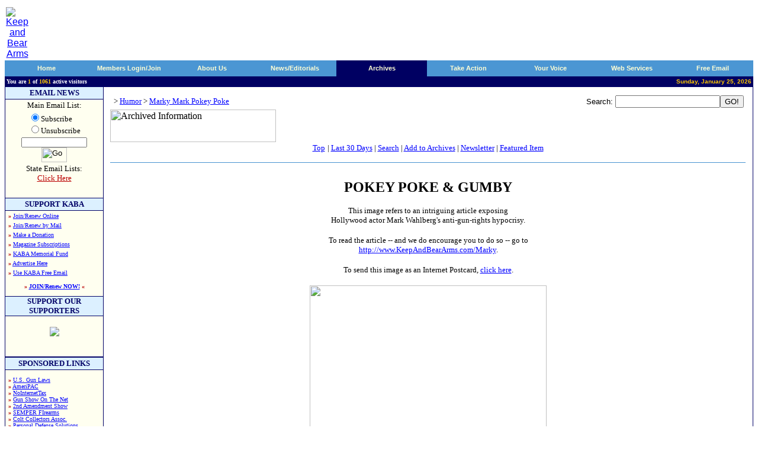

--- FILE ---
content_type: text/html
request_url: http://www.keepandbeararms.com/information/XcIBViewItem.asp?ID=2354
body_size: 25780
content:

<html><head>
<title>Keep and Bear Arms - Gun Owners Home Page - 2nd Amendment Supporters</title>
<meta NAME="description" CONTENT="Protecting the 2nd Amendment - The Right to Keep And Bear Arms.">
<meta NAME="keywords" content="KABA, keep and bear arms, RKBA, right to keep and bear arms, guns, gun rights, second amendment, Second Amendment, self defense, self-defense, Angel Shamaya, Brady Act, Brady Bill, ban, firearms, e-mail list, concealed carry, BATF, firearms lists, background checks, registration, gun show loophole, Congress, NRA, National Rifle Association, GOA, Gun Owners of America, JPFO, CCRKBA, SAF, conservative, libertarian, politics, liberty, freedom, pro-gun, gun control, Sarah Brady, HCI, Handgun Control, Bill of Rights, constitution, women, activism">
<meta NAME="robots" content="index, follow">
<meta NAME="Mission" CONTENT="We at KeepAndBearArms.com stand for the Liberty of all people on this planet.  Our focus is primarily the United States of America, but we hold fast to the natural order of self-preservation, so our guiding principles apply worldwide.  Securing each element of the eloquent US Bill of Rights is essential in maintaining liberty for all.  We find one essential human liberty--the RIGHT to Keep And Bear Arms--being dangerously infringed and vilified.">
<meta NAME="URL" content="http://www.keepandbeararms.com/default.asp">
<meta NAME="classification" content="2nd amendment, guns, kaba, rkba, weapons">
<meta NAME="dept" content="2nd Amendment">
<meta NAME="revisit" CONTENT="15 days">
<link rel="StyleSheet" type="Text/css" href="/kaba.css">
<script src="/kaba.js" language="JavaScript"></script>
</head>
<body bgcolor="white" topmargin="10" link="blue" vlink="#00008C">
<table border="0" cellpadding="0" width="100%">
  <tr>
    <td width="150" align="center">
<a href="/default.asp"><img border="0" src="/images/kabalogoshadowed.gif" alt="Keep and Bear Arms"></a>
    </td>
    <td align="right" valign="top" width="100%"><script 
		language=JavaScript src=http://www.keepandbeararms.com/absolutebmxe/abm.asp?z=1></script></td>
  </tr>
</table>
  <table border="0" cellpadding="0" cellspacing="0" width="100%">
    <tr>
      <td bgcolor="#000062">
<table bgColor="#4b96d3" border="0" cellPadding="0" cellSpacing="0" width="100%">
<tr>

    <td id="tab10" height="18" width="1%"><img height="27" src="/images/qtab_left_corner.gif" width="3"></td>
    <td align="middle" id="tab20" width="9%"> <a class="tabs" href=http://www.keepandbeararms.com target=_top onmouseover="toggle0()" onmouseout="toggle0()">Home</a></td>
    <td align="right" id="tab30" width="1%"><img height="27" src="/images/qtab_corner_bar.gif" width="4"></td>
<script language="JAVASCRIPT">

nToggle0=1
function toggle0(){
	if (nToggle0==1){
		tab10.bgColor='#000062';
		tab20.bgColor='#000062';
		tab30.bgColor='#000062';
		nToggle0=0
		}
	else{
		tab10.bgColor='#4b96d3';
		tab20.bgColor='#4b96d3';
		tab30.bgColor='#4b96d3';
		nToggle0=1
	}
}
</script>

    <td id="tab11" height="18" width="1%"><img height="27" src="/images/qtab_left_corner.gif" width="3"></td>
    <td align="middle" id="tab21" width="9%"> <a class="tabs" href=/CustAccount/default.asp target=_top onmouseover="toggle1()" onmouseout="toggle1()">Members Login/Join</a></td>
    <td align="right" id="tab31" width="1%"><img height="27" src="/images/qtab_corner_bar.gif" width="4"></td>
<script language="JAVASCRIPT">

nToggle1=1
function toggle1(){
	if (nToggle1==1){
		tab11.bgColor='#000062';
		tab21.bgColor='#000062';
		tab31.bgColor='#000062';
		nToggle1=0
		}
	else{
		tab11.bgColor='#4b96d3';
		tab21.bgColor='#4b96d3';
		tab31.bgColor='#4b96d3';
		nToggle1=1
	}
}
</script>

    <td id="tab12" height="18" width="1%"><img height="27" src="/images/qtab_left_corner.gif" width="3"></td>
    <td align="middle" id="tab22" width="9%"> <a class="tabs" href=/about/ target=_top onmouseover="toggle2()" onmouseout="toggle2()">About Us</a></td>
    <td align="right" id="tab32" width="1%"><img height="27" src="/images/qtab_corner_bar.gif" width="4"></td>
<script language="JAVASCRIPT">

nToggle2=1
function toggle2(){
	if (nToggle2==1){
		tab12.bgColor='#000062';
		tab22.bgColor='#000062';
		tab32.bgColor='#000062';
		nToggle2=0
		}
	else{
		tab12.bgColor='#4b96d3';
		tab22.bgColor='#4b96d3';
		tab32.bgColor='#4b96d3';
		nToggle2=1
	}
}
</script>

    <td id="tab13" height="18" width="1%"><img height="27" src="/images/qtab_left_corner.gif" width="3"></td>
    <td align="middle" id="tab23" width="9%"> <a class="tabs" href=/news/ target=_top onmouseover="toggle3()" onmouseout="toggle3()">News/Editorials</a></td>
    <td align="right" id="tab33" width="1%"><img height="27" src="/images/qtab_corner_bar.gif" width="4"></td>
<script language="JAVASCRIPT">

nToggle3=1
function toggle3(){
	if (nToggle3==1){
		tab13.bgColor='#000062';
		tab23.bgColor='#000062';
		tab33.bgColor='#000062';
		nToggle3=0
		}
	else{
		tab13.bgColor='#4b96d3';
		tab23.bgColor='#4b96d3';
		tab33.bgColor='#4b96d3';
		nToggle3=1
	}
}
</script>

    <td bgColor="#000062" width="1%"><img height="27" src="/images/qtab_left_corner.gif" width="3"></td>
    <td align="middle" bgColor="#000062" width="10%"><a class="tabs" href=/information/ target=_top>Archives</a></td>
    <td align="right" bgColor="#000062" width="1%"><img height="27" src="/images/qtab_corner_bar.gif" width="4"></td>

    <td id="tab15" height="18" width="1%"><img height="27" src="/images/qtab_left_corner.gif" width="3"></td>
    <td align="middle" id="tab25" width="9%"> <a class="tabs" href=/takeaction/ target=_top onmouseover="toggle5()" onmouseout="toggle5()">Take Action</a></td>
    <td align="right" id="tab35" width="1%"><img height="27" src="/images/qtab_corner_bar.gif" width="4"></td>
<script language="JAVASCRIPT">

nToggle5=1
function toggle5(){
	if (nToggle5==1){
		tab15.bgColor='#000062';
		tab25.bgColor='#000062';
		tab35.bgColor='#000062';
		nToggle5=0
		}
	else{
		tab15.bgColor='#4b96d3';
		tab25.bgColor='#4b96d3';
		tab35.bgColor='#4b96d3';
		nToggle5=1
	}
}
</script>

    <td id="tab16" height="18" width="1%"><img height="27" src="/images/qtab_left_corner.gif" width="3"></td>
    <td align="middle" id="tab26" width="9%"> <a class="tabs" href=/speakup/ target=_top onmouseover="toggle6()" onmouseout="toggle6()">Your Voice</a></td>
    <td align="right" id="tab36" width="1%"><img height="27" src="/images/qtab_corner_bar.gif" width="4"></td>
<script language="JAVASCRIPT">

nToggle6=1
function toggle6(){
	if (nToggle6==1){
		tab16.bgColor='#000062';
		tab26.bgColor='#000062';
		tab36.bgColor='#000062';
		nToggle6=0
		}
	else{
		tab16.bgColor='#4b96d3';
		tab26.bgColor='#4b96d3';
		tab36.bgColor='#4b96d3';
		nToggle6=1
	}
}
</script>

    <td id="tab17" height="18" width="1%"><img height="27" src="/images/qtab_left_corner.gif" width="3"></td>
    <td align="middle" id="tab27" width="9%"> <a class="tabs" href=/webservices/ target=_top onmouseover="toggle7()" onmouseout="toggle7()"> Web Services</a></td>
    <td align="right" id="tab37" width="1%"><img height="27" src="/images/qtab_corner_bar.gif" width="4"></td>
<script language="JAVASCRIPT">

nToggle7=1
function toggle7(){
	if (nToggle7==1){
		tab17.bgColor='#000062';
		tab27.bgColor='#000062';
		tab37.bgColor='#000062';
		nToggle7=0
		}
	else{
		tab17.bgColor='#4b96d3';
		tab27.bgColor='#4b96d3';
		tab37.bgColor='#4b96d3';
		nToggle7=1
	}
}
</script>

    <td id="tab18" height="18" width="1%"><img height="27" src="/images/qtab_left_corner.gif" width="3"></td>
    <td align="middle" id="tab28" width="9%"> <a class="tabs" href=/webservices/freemail/default.asp target=_top onmouseover="toggle8()" onmouseout="toggle8()">Free Email</a></td>
    <td align="right" id="tab38" width="1%"><img height="27" src="/images/qtab_corner_bar.gif" width="4"></td>
<script language="JAVASCRIPT">

nToggle8=1
function toggle8(){
	if (nToggle8==1){
		tab18.bgColor='#000062';
		tab28.bgColor='#000062';
		tab38.bgColor='#000062';
		nToggle8=0
		}
	else{
		tab18.bgColor='#4b96d3';
		tab28.bgColor='#4b96d3';
		tab38.bgColor='#4b96d3';
		nToggle8=1
	}
}
</script>

</tr></table>
<table bgcolor="#000062" width="100%">
<tr valign="bottom" align="center">
	<td align="left"><b><font size="1" face="Verdana" color="#FFFFFF">You
      are <font color="#FFC800" class="small">1</font>
      of <font color="#FFC800">1061</font>
      active visitors</font></b></td>
	<td align="right"><b><font size="1" color="#FFC800">Sunday, January 25, 2026</font></b></td>
  </tr>
</table>
</td>
</tr>
</table>

  <center>
  <table border="0" cellpadding="0" cellspacing="0" width="100%">
    <tr>
      <td width="100%" bgcolor="#000066">
          <table border="0" cellpadding="0" cellspacing="1" width="100%">
            <tr>
              <td width="165" bgcolor="#FFFFF0" valign="top" rowspan="3">
                <DIV ALIGN="center">
<table border=0 cellpadding=0 cellspacing=0 width="100%">
  
  <!--<tr>
  
    <td width="100%" colspan=3 ALIGN=center>
	<a href="http://www.cheaperthandirt.com/"><img src="/images/cheaperthandirt_kaba_2.jpg" width="140" height="140"></a>
    </td>
	</tr>
	<tr>
	-->
    <td width="100%" height=20 colspan=3 bgcolor=#DCF0FF ALIGN=center>
    <b><font face=Verdana size=2 color=#000066>EMAIL NEWS</font></b>
    </td>
  </tr>
  <tr>
    <td width="100%" bgcolor=#020266 colspan=3><font face=Verdana><img border=0 width=1 height=1 src="/images/clear.gif"></font></td>
  </tr>
  <tr>
    <td width="100%" colspan=3>
         <form name="f" action="/email.signup.asp"method="post" >
<!--         <FORM NAME=f ACTION="p.asp" METHOD=POST onsubmit="return emailCheck();"> -->
         
         <INPUT TYPE=HIDDEN NAME=l VALUE=98>
<DIV ALIGN="center">
         <TABLE BORDER=0 width="100%" CELLSPACING=1>
           <TR>
             <TD ALIGN=center><font face=verdana size=2>Main Email List:
           </TR>
           <TR>
             <TD>
             <div align="center">
              <table border="0" cellpadding="0" cellspacing="0">
		<tr>
			<td nowrap>
			<FONT face=Verdana SIZE=2>
                        <input type="radio" name="Action" value="Subscribe" checked="checked" />Subscribe<br /><input type="radio" name="Action" value="Unsubscribe" />Unsubscribe
            </FONT>
            </td>
		</tr>
              </table>
             </div>
             </TD>
           </TR>
           <TR>
             <TD align=center>
             <font face=Verdana size=1><INPUT MAXLENGTH=100 SIZE=16 name="emailAddress" STYLE="font-family:verdana;font-size:8pt"><BR>
             <INPUT TYPE=image src="/images/go_subscribe.gif" VALUE="  Submit  " name=I1 border=0 alt="Go" VALUE="  Submit  " WIDTH=43 HEIGHT=25>
             </font>
             </TD>
           </TR>
           <TR>
             <TD align=center>
             <FONT FACE=verdana SIZE=2>
             State Email Lists:<br>
             <a href="/news/state_newsletters/default.asp"><FONT
             COLOR=#BB0000>Click Here</FONT></a><font SIZE=1><BR>
             <img border=0 width=10 height=7 SRC="/images/clear.gif">
    		</font>
             </FONT>
		</TD></FORM>
		</TR>
		</TABLE>
     </DIV>
    </td>
  </tr>
  <tr>
    <td width="100%" bgcolor=#020266 colspan=3><font face=verdana><img border=0 width=1 height=1 src="/images/clear.gif"></font></td>
  </tr>
  <tr>
    <td width="100%" colspan=3 height=20 bgcolor=#DCF0FF ALIGN=center>
      <b><font face=verdana color=#000066 size=2>SUPPORT KABA</font></b>
    </td>
  </tr>
  <tr>
    <td width="100%" bgcolor=#020266 colspan=3><font face=verdana><img border=0 width=1 height=1 src="/images/clear.gif"></font></td>
  </tr>
  <tr>
    <td width=5><font face=verdana><img border=0 width=5 height=1 SRC="/images/clear.gif">
    </font>
    </td>
    <td width="100%">
		<FONT FACE=verdana size=1 color=#BB0000>
		
    <b>�</b> <a href="/custaccount/default.asp">Join/Renew Online</a><font size=2> <br></font>
    <b>�</b> <a href="/members/mail.htm">Join/Renew by Mail</a><font size=2> <br></font>
    <b>�</b> <a href="/donations/">Make a Donation</a><font size=2> <br></font>
 	<b>�</b> <a href="/Magazines/default.asp">Magazine Subscriptions</a><font size=2> <br></font>
 	<b>�</b> <a href="/MemorialFund/">KABA Memorial Fund</a><font size=2> <br></font>
	<b>�</b> <a href="/about/advertise.asp">Advertise Here</a><font size=2> <br></font>
	<b>�</b> <a href="/webservices/freemail/default.asp">Use KABA Free Email</a><font size=2> <br></font>
   	<p>
    <center>
    <b>� <a href="/custaccount/Default.asp">JOIN/Renew NOW!</a> �</b><br>&nbsp;
    </center>
    </FONT>
    
    </td>
    <td width=5>
    <font face=verdana>
    <img border=0 width=5 height=1 SRC="/images/clear.gif">
    </font>
    </td>
  </tr>
  <tr>
    <td width="100%" bgcolor=#020266 colspan=3><img border=0 width=1 height=1 src="/images/clear.gif"></td>
  </tr>
  <tr>
    <td width="100%" height=20 colspan=3 bgcolor=#DCF0FF ALIGN=center>
      <b><font face=verdana size=2 color=#000066>SUPPORT OUR SUPPORTERS</font></b>
    </td>
  </tr>
    <tr>
    <td width="100%" bgcolor=#020266 colspan=3><img border=0 width=1 height=1 src="/images/clear.gif"></td>
    </tr>
  <tr>
    <td width=5><img border=0 width=5 height=1 src="/images/clear.gif">
    </td>
    <td width="100%" align="center">
    <br>

<a href="http://ammo.com/donations" title="Freedom Fighter Support at Ammo.com" alt="Ammo.com"><img src="https://keepandbeararms.com/includes/kaba200-badge.jpg" border="0" /></a>
   
    <script language=JavaScript src=http://www.keepandbeararms.com/absolutebmxe/abm.asp?z=2></script><p>
    <script language=JavaScript src=http://www.keepandbeararms.com/absolutebmxe/abm.asp?z=3></script><p>
    <script language=JavaScript src=http://www.keepandbeararms.com/absolutebmxe/abm.asp?z=4></script><p>
    <script language=JavaScript src=http://www.keepandbeararms.com/absolutebmxe/abm.asp?z=5></script><p>
    <script language=JavaScript src=http://www.keepandbeararms.com/absolutebmxe/abm.asp?z=6></script><p>
    <script language=JavaScript src=http://www.keepandbeararms.com/absolutebmxe/abm.asp?z=7></script><p>
    <script language=JavaScript src=http://www.keepandbeararms.com/absolutebmxe/abm.asp?z=8></script><p>
    <script language=JavaScript src=http://www.keepandbeararms.com/absolutebmxe/abm.asp?z=9></script><p>
    <script language=JavaScript src=http://www.keepandbeararms.com/absolutebmxe/abm.asp?z=10></script><p>
    <script language=JavaScript src=http://www.keepandbeararms.com/absolutebmxe/abm.asp?z=11></script><p>
    
    &nbsp;
    </td>
    <td width=5>
    <img border=0 width=5 height=1 SRC="/images/clear.gif">
    </td>
  </tr>
  <tr>
    <td width="100%" bgcolor=#020266 colspan=3><img border=0 width=1 height=1 src="/images/clear.gif"></td>
  </tr>
  
    
  <tr>
    <td width="100%" bgcolor=#020266 colspan=3><img border=0 width=1 height=1 src="/images/clear.gif"></td>
  </tr>
  <tr>
    <td width="100%" height=20 colspan=3 bgcolor=#DCF0FF ALIGN=center>
      <p><b><font face=verdana size=2 color=#000066><a name=poll></a>SPONSORED LINKS</font></b></p>
    </td>
  </tr>
  <tr>
    <td width="100%" bgcolor="#020266" colspan="3"><img border=0 width=1 height=1 src="/images/clear.gif"></td>
    </tr>
  <tr>
<tr>
    <td width=5><img border=0 width=5 height=1 src="/images/clear.gif">
	<td width="100%">
<font face="Verdana" size="1">&nbsp;<br>
		<FONT FACE=verdana size=1 color=#BB0000>
	<b>&#0187;</b> <a href="http://gunla.ws/qgml" target=_blank>U.S. Gun Laws</a> <br>	
    <b>&#0187;</b> <a href="http://www.ameripac.org" target=_blank>AmeriPAC</a> <br>
    <b>&#0187;</b> <a href="http://www.nointernettax.org" target=_blank>NoInternetTax</a> <br>
<!-- Added by Taff 20050817 for ~30-days as courtesy to these orgs -->
    <b>&#0187;</b> <a href="http://www.gunshowonthenet.com" target=_blank>Gun Show On The Net</a> <br>
    <b>&#0187;</b> <a href="http://www.2ndamendmentshow.com" target=_blank>2nd Amendment Show</a> <br>
    <b>&#0187;</b> <a href="http://www.semperfirearms.com" target=_blank>SEMPER FIrearms</a> <br>
<!-- Added by Taff 20050113 for ~30-days as courtesy to these orgs -->
    <b>&#0187;</b> <a href="http://coltcollectors.org/" target=_blank>Colt Collectors Assoc.</a> <br>
<!-- Added by Taff 20060920 for ~360-days as courtesy to these orgs -->
    <b>&#0187;</b> <a href="http://www.PersonalDefenseSolutions.net" target=_blank>Personal Defense Solutions</a> <br>
<!-- /Taff -->
   	<p>
   	
</font><p>&nbsp;
    </td>
    <td width="5" align="center">
<font face="Verdana" size="1">
<img border=0 width=5 height=1 src="/images/clear.gif">
    </td>
  </tr>
  <tr>
    <td width="100%" bgcolor="#020266" colspan="3"><img border=0 width=1 height=1 src="/images/clear.gif"></td>
    </tr>
  <tr>
  <tr>
    <td width=5>
    </td><td width="100%" align=center>
&nbsp;

<!-- Google adsense ad -- Taff 20070228 -->
<br>
<script type="text/javascript"><!--
google_ad_client = "pub-8919359261237143";
google_alternate_color = "FFFFFF";
google_ad_width = 120;
google_ad_height = 600;
google_ad_format = "120x600_as";
google_ad_type = "text";
//2007-02-28: ROS-Left column
google_ad_channel = "2939331508";
//--></script>
<script type="text/javascript"
  src="http://pagead2.googlesyndication.com/pagead/show_ads.js">
</script>

<!-- End google adsense ad -->
<p></p>


    <td>
  </tr>
  <tr>
	<td width=5>
	<td width="100%" align="center">
<br>
<div style="text-align:center" align="center"><script src=https://seal.thawte.com/getthawteseal?host_name=www.keepandbeararms.com&size=L&use_flash=NO&use_transparent=NO&lang=en></script>
<br /><a href="http://www.thawte.com/digital-certificates/" target="_blank" style="color:#000000; text-decoration:none; font:bold 10px arial,sans-serif; text-align:center; margin:0px; padding:0px;">ABOUT SSL CERTIFICATES</a></td>
</div>

    <td>
  </tr>
</table>
     </DIV>
                <p><FONT FACE="Verdana"><img border="0" width="165" height="1" src="/images/clear.gif" alt="Keep and Bear Arms"></FONT></td>
              <td width="100%" bgcolor="#FFFFFF" valign="top" height="100%">
  </center>
              <div align="center">
                <CENTER>
                <table border="0" cellpadding="7" width="100%" cellspacing="3" bgcolor="#FFFFFF">
                  <tr>
                    <td width="100%" valign="top">
<html>

<head>
</head>

<body bgcolor="#FFFFFF">
<table border="0" cellpadding="0" cellspacing="1" width="100%">
  <tr>
    <td width="100%">
<p>
<FONT FACE="Verdana" SIZE="2">
<font face='verdana'><CENTER><small><strong></font></small></strong></CENTER><p><SMALL><CENTER><FORM METHOD="POST" NAME="SEARCHFORM" ACTION="XcIBSearch.asp"><TABLE BORDER=0 WIDTH="100%" CELLSPACING="0" CELLPADDING="3"><TR><TD><SMALL><DIV CLASS="IBRootNav"><A><A HREF="XcInfoBase.asp"><font face='verdana'></A>&nbsp;&gt;&nbsp;<A HREF="XcInfoBase.asp?CatID=76">Humor</A>&nbsp;&gt;&nbsp;<A HREF="XcInfoBase.asp?CatID=315">Marky Mark Pokey Poke</A></A></DIV></SMALL></TD><TD ALIGN="RIGHT"><SMALL> Search: </SMALL><INPUT TYPE="TEXT" NAME="SearchFor"><INPUT TYPE="SUBMIT" VALUE="GO!"></TD></TR></FORM>
  <table border="0" cellpadding="0" cellspacing="0" width="100%">
    <tr>
      <td width="100%" height="15" valign="top" align="left">
        <p><FONT FACE="Verdana"><img border="0" src="../images/archived_information.gif" alt="Archived Information" WIDTH="280" HEIGHT="55"></FONT></td>
    </tr>
    <tr>
      <td width="100%" height="15" valign="top" align="center">
        <p align="center"><a href="XcInfoBase.asp"><FONT SIZE="2"
        FACE="Verdana">Top</FONT></a>
        <FONT SIZE="2" FACE="Verdana">
        | <a href="/information/XcIBShowNew.asp">Last&nbsp;30&nbsp;Days</a> | <a href="/information/XcIBSearch.asp">Search</a> |
        <a href="/newsarchives/XcNPAdd.asp">Add
        to Archives</a> | <a href="/news/newsletter.asp">Newsletter</a> | <a href="/information/XcIBViewFeatured.asp">Featured&nbsp;Item</a></FONT>
        <hr size="1" color="#4894D0">
      </td>
    </tr>
  </table>
<P><FONT FACE="Verdana">
<TR bgcolor="#ffffff"><TD COLSPAN="2"> </TD></TR><TR bgcolor="#ffffff"><TD VALIGN="bottom"><TR bgcolor="#ffffff"><TD COLSPAN="2"> </TD></TR><TR><TD valign="top" height="50" COLSPAN="2"><SMALL><TABLE WIDTH="100%" CELLPADDING="0" CELLSPACING="0">
 <TR>
  <TD VALIGN="TOP" WIDTH="0">
   <FONT SIZE="3"><B><EM></EM></B></FONT>
  </TD>
  <TD>
   <FONT SIZE="4">
   
   <html>

<head>
</head>

<body>

<p align="center"><b><font face="Verdana" size="5"> POKEY POKE &amp; GUMBY</font></b></p>
<p align="center"><font face="Verdana" size="2">This image refers to an
intriguing article exposing<br>
Hollywood actor Mark Wahlberg's anti-gun-rights hypocrisy. </font></p>
<p align="center"><font face="Verdana" size="2">To read the article -- and we do
encourage you to do so -- go to <a href="http://www.KeepAndBearArms.com/Marky"><br>
http://www.KeepAndBearArms.com/Marky</a>.</font></p>
<p align="center"><font face="Verdana" size="2">To send this image as an
Internet Postcard, <a href="https://www.keepandbeararms.com/postcard/step2.asp?fldAuto=224&amp;small=https://www.keepandbeararms.com/images/pokeygumby2_thumb.gif">click
here</a>.</font></p>
<p align="center"><img border="0" src="/images/pokeygumby2.gif" width="400" height="400"></p>
<p align="center">&nbsp;</p>

</body>

</html>

   
   </FONT>
  </TD>
 </TR>
</TABLE>








<P><P></SMALL></TD></TR></TABLE></CENTER><FONT FACE="Verdana" SIZE="2"><center><a href="XcIBPrintItem.asp?ID=2354"><img border="0" src="/images/print_new.gif" alt="Printer Version" align="absmiddle"></a><center><A HREF="XcIBMailItem.asp?ID=2354"><IMG BORDER="0" SRC="/images/emailafriend.gif"></A></center>
</FONT>
</p>
    </td>
  </tr>
</table>
</body>
</html>

</FONT>
</td>
                  </tr>
                  <tr>
                    <td width="100%" bgcolor="#E1F5FF" height="20">
<b><font size="2" FACE="Verdana" COLOR="#000080">&nbsp;</font></b><FONT color="#000080" FACE="Verdana"><b><font size="2">QUOTES
TO REMEMBER</font></b></FONT>
</td>
                  </tr>
                  <tr>
                    <td width="100%" height="25%" valign="top" bgcolor="#FFFFF0">
<div align="center">
  <table border="0" cellpadding="3" cellspacing="0" width="100%">
    <tr>
      <td width="100%"><font size="2" face="Verdana"><font size=2 face=Verdana>War is just one more big government program. � JOSEPH SOBRAN  </font></font>
      </td>
    </tr>
  </table>
</div>
</td>
                  </tr>
                </table>
                </CENTER>
              </div>
              </td>
            </tr>
            <tr>
              <td width="100%" valign="top"></td>
            </tr>
            <tr>
              <td width="100%" valign="top">
              </td>
            </tr>
          </table>
      </td>
    </tr>
  </table>
  <center>
  <table border="0" cellpadding="0" cellspacing="0" width="100%">
    <tr>
      <td bgcolor="#FFFFFF">
      <FONT FACE="Verdana">
      <BASE TARGET=_new>
<p><Font face="Verdana" size="1"><b>COPYRIGHT POLICY:</b>  The posting of copyrighted articles and other content, in whole or in part, is not allowed here.  We have made an effort to educate our users about this policy and we are extremely serious about this.   Users who are caught violating this rule will be warned and/or banned. <br />
If you are the owner of content that you believe has been posted on this site without your permission, <a href="http://keepandbeararms.com/about/contact_us.asp">please contact our webmaster by following this link</a>.  Please include with your message: (1) the particulars of the infringement, including a description of the content, (2) a link to that content here and (3) information concerning where the content in question was originally posted/published. We will address your complaint as quickly as possible. Thank you.</font></p>
<FONT FACE=verdana SIZE=1>
<p>&nbsp;<br>
<b>NOTICE:</b>&nbsp; The information contained in this site is not to be considered 
as legal advice. In no way are Keep And Bear Arms .com or any of its agents responsible
for the actions of our members or site visitors. Also, because this web site is a Free 
Speech Zone, opinions, ideas, beliefs, suggestions, practices and concepts throughout 
this site may or may not represent those of Keep And Bear Arms .com. All rights reserved. 
Articles that are original to this site may be redistributed provided they are left 
intact and a link to <a href="http://www.KeepAndBearArms.com">http://www.KeepAndBearArms.com</a>
is given. <A HREF="/about/contact_us.asp">Click here for Contact Information</A> for 
representatives of KeepAndBearArms.com.
<p>
<a href="http://www.thawte.com" target=_blank>Thawte.com</a> is the leading provider of 
Public Key Infrastructure (PKI) and digital certificate solutions used by enterprises, 
Web sites, and consumers to conduct secure communications and transactions over the 
Internet and private networks.
<p>
<center>
KeepAndBearArms.com, Inc. &copy; 1999-2026, All Rights Reserved. <a href="/about/privacy_policy.asp">Privacy Policy</a></font></p>

</td>
</tr>
</table>
      </FONT>
      </td>
    </tr>
  </table>
  </center>

--- FILE ---
content_type: text/html; charset=utf-8
request_url: https://www.google.com/recaptcha/api2/aframe
body_size: 266
content:
<!DOCTYPE HTML><html><head><meta http-equiv="content-type" content="text/html; charset=UTF-8"></head><body><script nonce="FCOh6XoUFdC-acjmLcRMMg">/** Anti-fraud and anti-abuse applications only. See google.com/recaptcha */ try{var clients={'sodar':'https://pagead2.googlesyndication.com/pagead/sodar?'};window.addEventListener("message",function(a){try{if(a.source===window.parent){var b=JSON.parse(a.data);var c=clients[b['id']];if(c){var d=document.createElement('img');d.src=c+b['params']+'&rc='+(localStorage.getItem("rc::a")?sessionStorage.getItem("rc::b"):"");window.document.body.appendChild(d);sessionStorage.setItem("rc::e",parseInt(sessionStorage.getItem("rc::e")||0)+1);localStorage.setItem("rc::h",'1769410670690');}}}catch(b){}});window.parent.postMessage("_grecaptcha_ready", "*");}catch(b){}</script></body></html>